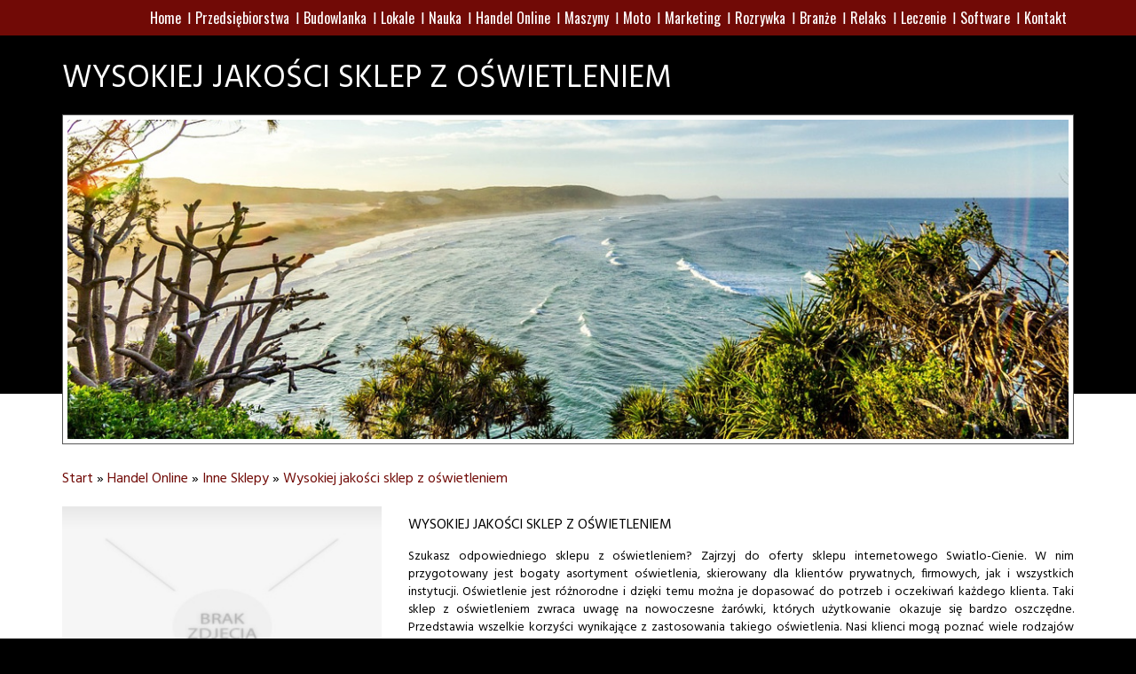

--- FILE ---
content_type: text/html; charset=utf8
request_url: http://www.notariuszklodzko.pl/handel-online/inne-sklepy/wysokiej-jakosci-sklep-z-oswietleniem
body_size: 6673
content:
<!DOCTYPE HTML>
<html>
  <head>
    <meta charset="utf-8">
    <meta name="google-site-verification" content="">
    <title>Wysokiej jakości sklep z oświetleniem - Notariusz Kłodzko</title>
    <base href="http://www.notariuszklodzko.pl">
    <script type="text/javascript" src="js/jquery-2.1.3.min.js"></script>       
    <script type="text/javascript" src="js/bootstrap.min.js"></script>
    <link rel="stylesheet" type="text/css" href="css/bootstrap.min.css" media="all">
    <link href='http://fonts.googleapis.com/css?family=Hind&subset=latin,latin-ext' rel='stylesheet' type='text/css'>
    <link href='http://fonts.googleapis.com/css?family=Oswald&subset=latin,latin-ext' rel='stylesheet' type='text/css'>
    <link rel="stylesheet" type="text/css" href="css/style.css" media="all">
</head>
<body>
    <div class="container-fluid">
        <div class="row">
            <div id="top">
                <nav class="navbar navbar-default navbar-fixed-top" role="navigation">
                    <div id="gMenu">
                        <div class="container">
                            <div class="navbar-header">
                                <button type="button" class="navbar-toggle collapsed" data-toggle="collapse" data-target="#menu-collapse-1">
                                    <span class="sr-only">Nawigacja</span>
                                    <span class="icon-bar"></span>
                                    <span class="icon-bar"></span>
                                    <span class="icon-bar"></span>
                                </button>
                            </div>
                            <div class="collapse navbar-collapse text-right" id="menu-collapse-1">
                                <ul class="nav navbar-nav">
                                    <li class="first"><a href="/"><span>Home</span></a></li><li class="dropdown item1"><a href="/przedsiebiorstwa" title="Przedsiębiorstwa"><span>Przedsiębiorstwa</span></a><ul><li><a href="/przedsiebiorstwa/biura-rachunkowe" title="Biura Rachunkowe"><span>Biura Rachunkowe</span></a></li><li><a href="/przedsiebiorstwa/doradztwo" title="Doradztwo"><span>Doradztwo</span></a></li><li><a href="/przedsiebiorstwa/drukarnie" title="Drukarnie"><span>Drukarnie</span></a></li><li><a href="/przedsiebiorstwa/handel" title="Handel"><span>Handel</span></a></li><li><a href="/przedsiebiorstwa/hurtownie" title="Hurtownie"><span>Hurtownie</span></a></li><li><a href="/przedsiebiorstwa/kredyty-leasing" title="Kredyty, Leasing"><span>Kredyty, Leasing</span></a></li><li><a href="/przedsiebiorstwa/ubezpieczenia" title="Ubezpieczenia"><span>Ubezpieczenia</span></a></li><li><a href="/przedsiebiorstwa/windykacja" title="Windykacja"><span>Windykacja</span></a></li><li><a href="/przedsiebiorstwa/ekologia" title="Ekologia"><span>Ekologia</span></a></li></ul></li><li class="dropdown item2"><a href="/budowlanka" title="Budowlanka"><span>Budowlanka</span></a><ul><li><a href="/budowlanka/projektowanie" title="Projektowanie"><span>Projektowanie</span></a></li><li><a href="/budowlanka/remonty-elektryk-hydraulik" title="Remonty, Elektryk, Hydraulik"><span>Remonty, Elektryk, Hydraulik</span></a></li><li><a href="/budowlanka/materialy-budowlane" title="Materiały Budowlane"><span>Materiały Budowlane</span></a></li></ul></li><li class="dropdown item3"><a href="/lokale" title="Lokale"><span>Lokale</span></a><ul><li><a href="/lokale/drzwi-i-okna" title="Drzwi i Okna"><span>Drzwi i Okna</span></a></li><li><a href="/lokale/klimatyzacja-i-wentylacja" title="Klimatyzacja i Wentylacja"><span>Klimatyzacja i Wentylacja</span></a></li><li><a href="/lokale/nieruchomosci-dzialki" title="Nieruchomości, Działki"><span>Nieruchomości, Działki</span></a></li><li><a href="/lokale/domy-mieszkania" title="Domy, Mieszkania"><span>Domy, Mieszkania</span></a></li></ul></li><li class="dropdown item4"><a href="/nauka" title="Nauka"><span>Nauka</span></a><ul><li><a href="/nauka/placowki-edukacyjne" title="Placówki Edukacyjne"><span>Placówki Edukacyjne</span></a></li><li><a href="/nauka/kursy-jezykowe" title="Kursy Językowe"><span>Kursy Językowe</span></a></li><li><a href="/nauka/konferencje-sale-szkoleniowe" title="Konferencje, Sale Szkoleniowe"><span>Konferencje, Sale Szkoleniowe</span></a></li><li><a href="/nauka/kursy-i-szkolenia" title="Kursy i Szkolenia"><span>Kursy i Szkolenia</span></a></li><li><a href="/nauka/tlumaczenia" title="Tłumaczenia"><span>Tłumaczenia</span></a></li></ul></li><li class="dropdown item5"><a href="/handel-online" title="Handel Online"><span>Handel Online</span></a><ul><li><a href="/handel-online/bizuteria" title="Biżuteria"><span>Biżuteria</span></a></li><li><a href="/handel-online/dla-dzieci" title="Dla Dzieci"><span>Dla Dzieci</span></a></li><li><a href="/handel-online/meble" title="Meble"><span>Meble</span></a></li><li><a href="/handel-online/wyposazenie-wnetrz" title="Wyposażenie Wnętrz"><span>Wyposażenie Wnętrz</span></a></li><li><a href="/handel-online/wyposazenie-lazienki" title="Wyposażenie Łazienki"><span>Wyposażenie Łazienki</span></a></li><li><a href="/handel-online/odziez" title="Odzież"><span>Odzież</span></a></li><li><a href="/handel-online/sport" title="Sport"><span>Sport</span></a></li><li><a href="/handel-online/elektronika-rtv-agd" title="Elektronika, RTV, AGD"><span>Elektronika, RTV, AGD</span></a></li><li><a href="/handel-online/art-dla-zwierzat" title="Art. Dla Zwierząt"><span>Art. Dla Zwierząt</span></a></li><li><a href="/handel-online/ogrod-rosliny" title="Ogród, Rośliny"><span>Ogród, Rośliny</span></a></li><li><a href="/handel-online/chemia" title="Chemia"><span>Chemia</span></a></li><li><a href="/handel-online/art-spozywcze" title="Art. Spożywcze"><span>Art. Spożywcze</span></a></li><li><a href="/handel-online/materialy-eksploatacyjne" title="Materiały Eksploatacyjne"><span>Materiały Eksploatacyjne</span></a></li><li><a href="/handel-online/inne-sklepy" title="Inne Sklepy"><span>Inne Sklepy</span></a></li></ul></li><li class="dropdown item6"><a href="/maszyny" title="Maszyny"><span>Maszyny</span></a><ul><li><a href="/maszyny/maszyny" title="Maszyny"><span>Maszyny</span></a></li><li><a href="/maszyny/narzedzia" title="Narzędzia"><span>Narzędzia</span></a></li><li><a href="/maszyny/przemysl-metalowy" title="Przemysł Metalowy"><span>Przemysł Metalowy</span></a></li></ul></li><li class="dropdown item7"><a href="/moto" title="Moto"><span>Moto</span></a><ul><li><a href="/moto/transport" title="Transport"><span>Transport</span></a></li><li><a href="/moto/czesci-samochodowe" title="Części Samochodowe"><span>Części Samochodowe</span></a></li><li><a href="/moto/wynajem" title="Wynajem"><span>Wynajem</span></a></li><li><a href="/moto/uslugi-motoryzacyjne" title="Usługi Motoryzacyjne"><span>Usługi Motoryzacyjne</span></a></li><li><a href="/moto/salony-komisy" title="Salony, Komisy"><span>Salony, Komisy</span></a></li></ul></li><li class="dropdown item8"><a href="/marketing" title="Marketing"><span>Marketing</span></a><ul><li><a href="/marketing/agencje-reklamowe" title="Agencje Reklamowe"><span>Agencje Reklamowe</span></a></li><li><a href="/marketing/materialy-reklamowe" title="Materiały Reklamowe"><span>Materiały Reklamowe</span></a></li><li><a href="/marketing/inne-agencje" title="Inne Agencje"><span>Inne Agencje</span></a></li></ul></li><li class="dropdown item9"><a href="/rozrywka" title="Rozrywka"><span>Rozrywka</span></a><ul><li><a href="/rozrywka/imprezy-integracyjne" title="Imprezy Integracyjne"><span>Imprezy Integracyjne</span></a></li><li><a href="/rozrywka/hobby" title="Hobby"><span>Hobby</span></a></li><li><a href="/rozrywka/zajecia-sportowe-i-rekreacyjne" title="Zajęcia Sportowe i Rekreacyjne"><span>Zajęcia Sportowe i Rekreacyjne</span></a></li></ul></li><li class="dropdown item10"><a href="/branze" title="Branże"><span>Branże</span></a><ul><li><a href="/branze/informatyczne" title="Informatyczne"><span>Informatyczne</span></a></li><li><a href="/branze/restauracje-catering" title="Restauracje, Catering"><span>Restauracje, Catering</span></a></li><li><a href="/branze/fotografia" title="Fotografia"><span>Fotografia</span></a></li><li><a href="/branze/adwokaci-porady-prawne" title="Adwokaci, Porady Prawne"><span>Adwokaci, Porady Prawne</span></a></li><li><a href="/branze/slub-i-wesele" title="Ślub i Wesele"><span>Ślub i Wesele</span></a></li><li><a href="/branze/weterynaryjne-hodowla-zwierzat" title="Weterynaryjne, Hodowla Zwierząt"><span>Weterynaryjne, Hodowla Zwierząt</span></a></li><li><a href="/branze/sprzatanie-porzadkowanie" title="Sprzątanie, Porządkowanie"><span>Sprzątanie, Porządkowanie</span></a></li><li><a href="/branze/serwis" title="Serwis"><span>Serwis</span></a></li><li><a href="/branze/inne-uslugi" title="Inne Usługi"><span>Inne Usługi</span></a></li></ul></li><li class="dropdown item11"><a href="/relaks" title="Relaks"><span>Relaks</span></a><ul><li><a href="/relaks/hotele-i-noclegi" title="Hotele i Noclegi"><span>Hotele i Noclegi</span></a></li><li><a href="/relaks/podroze" title="Podróże"><span>Podróże</span></a></li><li><a href="/relaks/wypoczynek" title="Wypoczynek"><span>Wypoczynek</span></a></li></ul></li><li class="dropdown item12"><a href="/leczenie" title="Leczenie"><span>Leczenie</span></a><ul><li><a href="/leczenie/dietetyka-odchudzanie" title="Dietetyka, Odchudzanie"><span>Dietetyka, Odchudzanie</span></a></li><li><a href="/leczenie/kosmetyki" title="Kosmetyki"><span>Kosmetyki</span></a></li><li><a href="/leczenie/leczenie" title="Leczenie"><span>Leczenie</span></a></li><li><a href="/leczenie/salony-kosmetyczne" title="Salony Kosmetyczne"><span>Salony Kosmetyczne</span></a></li><li><a href="/leczenie/sprzet-medyczny" title="Sprzęt Medyczny"><span>Sprzęt Medyczny</span></a></li></ul></li><li class="dropdown item13"><a href="/software" title="Software"><span>Software</span></a><ul><li><a href="/software/oprogramowanie" title="Oprogramowanie"><span>Oprogramowanie</span></a></li><li><a href="/software/strony-internetowe" title="Strony Internetowe"><span>Strony Internetowe</span></a></li></ul></li><li><a href="/kontakt"><span>Kontakt</span></a></li>
                                </ul>
                            </div>
                        </div>
                    </div>
                </nav>
            </div>
        </div>
        <div class="row">
            <div id="logo">
                <div class="container">
                    <div class="rowh20"></div>
                    <h1>Wysokiej jakości sklep z oświetleniem</h1>
                    <div class="rowh20"></div>
                </div>
            </div>
        </div>
        <div class="row">
            <div id="head">
                <div class="container">
                    <div id="headImg">
                        <img src="images/nature-768462_1280.jpg" alt="foto 1">
                    </div>
                </div>
            </div>
        </div>
        <div class="row">
            <div id="content">
                <div class="container">
                    <div class="rowh20"></div>
                    <div id="breadcrumb"><a href="/">Start</a> &raquo; <a href="/handel-online">Handel Online</a> &raquo; <a href="/handel-online/inne-sklepy">Inne Sklepy</a> &raquo; <a href="/handel-online/inne-sklepy/wysokiej-jakosci-sklep-z-oswietleniem">Wysokiej jakości sklep z oświetleniem</a></div>
                    <div class="rowh20"></div>
                        <div class="row"><div class="article-content">
    <div class="col-xs-12 col-ms-4 col-sm-4 col-md-4 col-lg-4">
        <div class="image"><img class="img-thubnail" src="img_www/none.jpg" alt="brak zdjęcia" /></div>
    </div>
    <div class="col-xs-12 col-ms-8 col-sm-8 col-md-8 col-lg-8">
        <div class="title">Wysokiej jakości sklep z oświetleniem</div>
        <div class="text">
            <p>Szukasz odpowiedniego sklepu z oświetleniem? Zajrzyj do oferty sklepu internetowego Swiatlo-Cienie. W nim przygotowany jest bogaty asortyment oświetlenia, skierowany dla klientów prywatnych, firmowych, jak i wszystkich instytucji. Oświetlenie jest różnorodne i dzięki temu można je dopasować do potrzeb i oczekiwań każdego klienta. Taki sklep z oświetleniem zwraca uwagę na nowoczesne żarówki, których użytkowanie okazuje się bardzo oszczędne. Przedstawia wszelkie korzyści wynikające z zastosowania takiego oświetlenia. Nasi klienci mogą poznać wiele rodzajów naszych produktów, dostępnych w atrakcyjnych cenach. Zachęcamy więc, aby poznać nasz sklep z oświetleniem Swiatlo-Cienie. Klienci mają do dyspozycji zakup online wszystkich naszych produktów, które znajdują się w magazynie. Pozwala to nam na szybkie zrealizowanie zamówienia na wszelkie żarówki, jak i pozostałe oświetlenie. Zapewniamy, że każdy nasz produkt spełnia odpowiednie atesty, a zarazem ukazuje odpowiednie parametry, świadczące o jego wysokiej jakości.</p>
        </div>
        <div class="info">
            <span>2016-01-14</span><span class="separator">|</span><span>Kategoria: Handel Online / Inne Sklepy</span>
        </div>
        <div class="rowh10"></div>
        <div class="socialIcons">
            <div class="rowh10"></div>
            <script>
    (function (d, s, id) {
        var js, fjs = d.getElementsByTagName(s)[0];
        if (d.getElementById(id)) {
            return;
        }
        js = d.createElement(s);
        js.id = id;
        js.src = "//connect.facebook.net/pl_PL/all.js#xfbml=1";
        fjs.parentNode.insertBefore(js, fjs);
    }(document, 'script', 'facebook-jssdk'));
</script>

<a rel="nofollow" href="https://twitter.com/share" class="twitter-share-button" data-count="none" data-via="vedutapl">Tweet</a>
<script type="text/javascript" src="//platform.twitter.com/widgets.js"></script>

<div class="fb-like" data-href="http://www.notariuszklodzko.pl/handel-online/inne-sklepy/wysokiej-jakosci-sklep-z-oswietleniem" data-send="true" data-width="450" data-show-faces="false" data-font="lucida grande"></div>
        </div>
        <div class="rowh10"></div>
    </div>
    <div class="rowh30"></div>
    <div class="tab-panel">
        <ul class="nav nav-tabs" role="tablist">
    <li><a href="#add-comment" role="tab" data-toggle="tab">Dodaj Komentarz</a></li>
    <li><a href="#share-page" role="tab" data-toggle="tab">Poleć stronę</a></li>
    
    
</ul>

<div class="tab-content">
    <div class="rowh20"></div>
    
    <div class="tab-pane" id="add-comment">
        <form action="" method="post" role="form">
            <div class="form-group col-xs-12 col-ms-12 col-sm-6 col-md-6 col-lg-6">
                <label for="login1">Imię</label>
                <input name="login" id="login1" class="form-control" pattern="[a-zA-Z0-9]{3,}" required="" type="text">
            </div>
            <div class="rowh10"></div>
            <div class="form-group col-xs-12 col-ms-12 col-sm-6 col-md-6 col-lg-6">
                    <label for="email1">E-mail</label>
                    <input name="email" id="email1" class="form-control" pattern="[a-z0-9._%+-]+@[a-z0-9.-]+\.[a-z]{2,4}$" required="" type="email">
            </div>
            <div class="rowh10"></div>
            <div class="form-group col-xs-12 col-ms-12 col-sm-6 col-md-6 col-lg-6">
                <label for="message1">Twój komentarz</label>
                <textarea name="message" id="message1" rows="4" class="form-control" required=""></textarea>
            </div>
            <div class="rowh10"></div>
            <div class="col-xs-12 col-ms-12 col-sm-12 col-md-12 col-lg-12 btn-group ">
                <input name="submit" value="Wyślij" class="btn btn-default btn-success" type="submit">
                <input value="Wyczyść" type="reset" class="btn btn-default btn-warning">
            </div>
        </form>
        <div class="rowheight30"></div>
    </div>
    

    
    <div class="tab-pane" id="share-page">
        <form action="" method="post" role="form">
            <div class="form-group">
                <div class="col-xs-12 col-ms-12 col-sm-12 col-md-12 col-lg-12">
                    <label for="www2">Polecana strona</label>
                    <input name="www" id="www2" class="form-control" type="url" value="http://www.notariuszklodzko.pl/handel-online/inne-sklepy/wysokiej-jakosci-sklep-z-oswietleniem">
                </div>
                <div class="rowh10"></div>
                <div class="col-xs-12 col-ms-12 col-sm-8 col-md-8 col-lg-8 ">
                    <label for="imie2">Imię</label>
                    <input name="imie" id="imie2" class="form-control" pattern="[a-zA-Z0-9]{3,}" required="" type="text">
                </div>
                <div class="rowh10"></div>
                <div class="col-xs-12 col-ms-12 col-sm-8 col-md-8 col-lg-8 ">
                    <label for="email2">E-mail</label>
                    <input name="email" id="email2" class="form-control" pattern="[a-z0-9._%+-]+@[a-z0-9.-]+\.[a-z]{2,4}$" required="" type="email">
                </div>
                <div class="rowh10"></div>
                <div class="col-xs-12 col-ms-12 col-sm-12 col-md-12 col-lg-12 ">
                    <input name="submit" class="btn btn-default" value="Poleć stronę" type="submit">
                </div> 
                <div class="rowh30"></div>
            </div>
        </form>
    </div>
    


    


    
</div>
    </div>
    <div class="rowh40"></div>
    
            <div class="similar">
                <div class="title">
                    <h2>Przeczytać warto:</h2>
                </div>
                <div class="rowh10"></div>
                <div class="article row"><div class="col-xs-3 col-ms-3 col-sm-3 col-md-3 col-lg-3 thumb-wrap"><img class="img-thumb" src="/img_www/sklep-sukienka_pl.jpg" alt="Garderoba dla pań" /></div><div class="col-xs-9 col-ms-9 col-sm-9 col-md-9 col-lg-9"><h5><a href="/handel-online/odziez/garderoba-dla-pan">Garderoba dla pań</a></h5> <p>Każda kobieta powinna mieć dostęp do najlepszych i stylowych ubrań. My chcemy Wam to ułatwić, dlatego zapraszamy do nas po sukienki. Butik online Sukienka oferuje Wam najlepszy asortyment, dzięki czemu w atrakcyjn...</p><div class="clr"></div></div></div><div class="rowh20"></div><div class="article row"><div class="col-xs-3 col-ms-3 col-sm-3 col-md-3 col-lg-3 thumb-wrap"><img class="img-thumb" src="/img_www/.jpg" alt="Gameone - najlepsze promocje i nowości." /></div><div class="col-xs-9 col-ms-9 col-sm-9 col-md-9 col-lg-9"><h5><a href="/handel-online/inne-sklepy/gameone-najlepsze-promocje-i-nowosci-">Gameone - najlepsze promocje i nowości.</a></h5> <p>Gameone to świetnie wyposażony sklep internetowy, w którym można znaleźć najlepsze gry komputerowe, gry na 3DS, PS4, XBOX One, Nintendo oraz Wii. Każdy, kto poszukuje gier z najwyższej półki musi skorzystać z ...</p><div class="clr"></div></div></div><div class="rowh20"></div><div class="article row"><div class="col-xs-3 col-ms-3 col-sm-3 col-md-3 col-lg-3 thumb-wrap"><img class="img-thumb" src="/img_www/.jpg" alt="Mokasyny damskie w bardzo dobrej cenie" /></div><div class="col-xs-9 col-ms-9 col-sm-9 col-md-9 col-lg-9"><h5><a href="/handel-online/odziez/mokasyny-damskie-w-bardzo-dobrej-cenie">Mokasyny damskie w bardzo dobrej cenie</a></h5> <p>Firma Kulig, to dobrze zarządzane przedsiębiorstwo handlowe, które posiada świetnej jakości rozwiązania produktowe. Tutaj w bardzo dobrej cenie, kupisz mokasyny damskie, półbuty czy obuwie sportowe. Wszystkie pro...</p><div class="clr"></div></div></div><div class="rowh20"></div><div class="article row"><div class="col-xs-3 col-ms-3 col-sm-3 col-md-3 col-lg-3 thumb-wrap"><img class="img-thumb" src="/img_www/swiatmebli_pl.jpg" alt="Meble od najlepszych" /></div><div class="col-xs-9 col-ms-9 col-sm-9 col-md-9 col-lg-9"><h5><a href="/handel-online/meble/meble-od-najlepszych">Meble od najlepszych</a></h5> <p>Serdecznie zapraszamy do skorzystania z naszej atrakcyjnej oferty, jeżeli chcecie kupić meble. Bielsko Biała, Żywiec oraz okoliczne miasta zawsze mogą liczyć na nasz bardzo bogaty asortyment. Warto do nas zajrzeć,...</p><div class="clr"></div></div></div><div class="rowh20"></div><div class="article row"><div class="col-xs-3 col-ms-3 col-sm-3 col-md-3 col-lg-3 thumb-wrap"><img class="img-thumb" src="/img_www/gro-tex_com_pl.jpg" alt="Podkłady medyczne- akcesoria medyczne" /></div><div class="col-xs-9 col-ms-9 col-sm-9 col-md-9 col-lg-9"><h5><a href="/handel-online/inne-sklepy/podklady-medyczne-akcesoria-medyczne">Podkłady medyczne- akcesoria medyczne</a></h5> <p>W przypadku opieki nad osobą obłożnie chorą konieczny jest dobór takich akcesoriów medycznych, które będą w stanie tę opiekę ułatwić. Dobrym rozwiązaniem są wówczas bardzo miękkie i chłonne przedmioty j...</p><div class="clr"></div></div></div><div class="rowh20"></div>
            </div>
    
    <div class="rowh10"></div>
</div>

</div>
                    <div class="rowh50"></div>
                </div>
            </div>
        </div>
        
            <div class="row">
                <div id="bottom">
                    <div class="container text-center">
                        <div class="col-xs-12 col-ms-6 col-sm-6 col-md-6 col-lg-6 boxleft box">
                            <div class="rowh30"></div>
                            <div class="sub-Title">Ostatnie wpisy:</div>
                            <div class="rowh30"></div>
                            <ul><li><a href="/handel-online/elektronika-rtv-agd/profesjonalna-naprawa-zegarkow-w-opolu" title="Profesjonalna naprawa zegarków w Opolu">Profesjonalna naprawa zegarków w Opolu</a></li><li><a href="/handel-online/inne-sklepy/wydawnictwo-z-interesujacymi-publikacjami-" title="Wydawnictwo z interesującymi publikacjami.">Wydawnictwo z interesującymi publikacjami.</a></li><li><a href="/leczenie/dietetyka-odchudzanie/komfortowe-szlafroki-dla-firm-" title="Komfortowe szlafroki dla firm ">Komfortowe szlafroki dla firm </a></li><li><a href="/handel-online/inne-sklepy/poznaj-nowoczesne-rozwiazania-plandek-" title="Poznaj nowoczesne rozwiązania plandek.">Poznaj nowoczesne rozwiązania plandek.</a></li><li><a href="/branze/fotografia/profesjonalne-sesje-zdjeciowe-w-okolicach-" title="Profesjonalne sesje zdjęciowe w okolicach.">Profesjonalne sesje zdjęciowe w okolicach.</a></li><li><a href="/maszyny/przemysl-metalowy/badanie-struktur-mikroskopowych-w-laboratorium" title="Badanie struktur mikroskopowych w laboratorium">Badanie struktur mikroskopowych w laboratorium</a></li></ul>
                            <div class="rowh50"></div>
                        </div>
                        <div class="col-xs-12 col-ms-6 col-sm-6 col-md-6 col-lg-6 boxright box">
                            <div class="rowh30"></div>
                            <div class="sub-Title">Losowo wybrane:</div>
                            <div class="rowh30"></div>
                            <ul><li><a href="/handel-online/meble/meble-szynaka-polski-producent-mebli-z-ponad-60-letnim-doswiadczeniem" title="Meble Szynaka - polski producent mebli z ponad 60 letnim doświadczeniem">Meble Szynaka - polski producent mebli z ponad 60 letnim doświadczeniem</a></li><li><a href="/handel-online/wyposazenie-wnetrz/zaslony-z-weluru" title="Zasłony z weluru">Zasłony z weluru</a></li><li><a href="/handel-online/wyposazenie-wnetrz/sztuka-beskidzka-pledy-i-dywany-welniane" title="Sztuka Beskidzka - pledy i  dywany wełniane">Sztuka Beskidzka - pledy i  dywany wełniane</a></li><li><a href="/handel-online/wyposazenie-wnetrz/lazienka-i-jej-punktowe-oswietlenie-" title="Łazienka i jej punktowe oświetlenie.">Łazienka i jej punktowe oświetlenie.</a></li><li><a href="/handel-online/inne-sklepy/nasz-wlasny-kominek" title="Nasz własny kominek">Nasz własny kominek</a></li><li><a href="/handel-online/elektronika-rtv-agd/profesjonalna-naprawa-zegarkow-w-opolu" title="Profesjonalna naprawa zegarków w Opolu">Profesjonalna naprawa zegarków w Opolu</a></li></ul>
                            <div class="rowh50"></div>
                        </div>
                    </div>
                </div>
            </div>
        
        <div class="row">
            <div id="footer">
                <div class="container">
                    <div class="rowh20"></div>
                    www.notariuszklodzko.pl
                    <div class="rowh20"></div>
                </div>
            </div>
        </div>
    </div>
</body>
</html>


--- FILE ---
content_type: text/css
request_url: http://www.notariuszklodzko.pl/css/style.css
body_size: 1202
content:
html * {margin:0; padding:0;}
html, body { font-size: 100%; min-width: 240px;  }
body {background-color:#000000; font-family: 'Hind', sans-serif; color:#fff; padding-top:50px;}

a {color:#710a06;}
a:hover {color:#ba100a;}
img {width:100%;}

.clear {clear: both;}

.rowh10 {height: 10px; clear: both;}
.rowh20 {height: 20px; clear: both;}
.rowh30 {height: 30px; clear: both;}
.rowh40 {height: 40px; clear: both;}
.rowh50 {height: 50px; clear: both;}

#top .navbar-default {background: transparent none; border:none; -moz-border-radius:0; -webkit-border-radiius:0; border-radius: 0; margin:0;}
#gMenu {background-color: #710a06; font-family: 'Oswald', sans-serif;}
#gMenu ul.nav {list-style-type:none;}
#gMenu ul.nav {float:right; display: block;}
#gMenu ul.nav > li {background:transparent url(../images/separator.png) 0 50% no-repeat;}
#gMenu ul.nav > li:first-child {background: none;}
#gMenu ul.nav li a {color:#fff; display: block; padding: 10px 8px;}
#gMenu ul.nav li ul {display: none; background-color: #ba100a; z-index: 100; float:none; position: absolute; float:none; text-align: left;}
#gMenu ul.nav li ul li {display: block; float:none;}
#gMenu ul.nav li ul li a {display: block; white-space: nowrap; padding:5px 15px;}
#gMenu ul.nav li:hover {background-color: #ba100a;}
#gMenu ul.nav li:hover ul {display: block;}
#gMenu ul.nav li a:hover {color:#fff; text-decoration: none; }
#gMenu ul.nav li ul li:hover {background: #710a06;}

#logo {text-transform: uppercase;}

#head {height: 315px;}
#headImg {border:1px solid #585858; padding:5px; background-color: #fff; position: relative; z-index: 10;}

#content {background-color:#fff; color:#000; padding:65px 0 0 0;}
#content .article-list {margin:0 0 50px 0;}
#content .image {max-height: 200px; overflow: hidden;}
#content .title {padding: 10px 0 15px 0; text-transform: uppercase;}
#content .title h2 {font-size:20px; color:#710a06;}
#content .text {font-size:14px; text-align: justify;}
#content .info {color:#999; font-size:12px;margin:10px 0;}
#content .info .separator {margin:0 5px;}
#content .readmore {font-size:14px;}

#content .similar {font-size:12px; color:#585858;}
#content .similar h5 {margin:0 0 5px 0; font-size:16px;}

#bottom .box { text-align: center;}
#bottom .box .sub-Title {font-family: 'Oswald', sans-serif; text-transform: uppercase; font-size:18px;}
#bottom .box a {color:#eee;}
#bottom .box a:hover {color:#fff;}
#bottom .box ul {list-style-type:none;}
#bottom .boxleft {padding: 0 20px 0 0;}
#bottom .boxright {padding:0 0 0 20px;}

#footer {text-align:center; text-transform: uppercase;}

@media (max-width : 769px) {
    #gMenu ul.nav {max-height: 1000px; overflow: auto; text-align: left; float:none; text-align: left;}
    #gMenu ul.nav > li {display: block; background: none;}
    #gMenu ul.nav > li.first span.mobile {display: block;}
    #gMenu ul.nav > li.first img {display: none;}
    #gMenu ul.nav > li.first a {padding: 5px 8px;}
    #gMenu ul.nav li ul {display: block; position: static; padding:0;}
    #gMenu ul.nav li ul li {padding: 0 20px;}
    #content .similar {padding:0 15px 0;}
}

.col-lg-1:nth-child(12n+1),
.col-lg-2:nth-child(6n+1),
.col-lg-3:nth-child(4n+1),
.col-lg-4:nth-child(3n+1),
.col-lg-6:nth-child(2n+1),
.col-md-1:nth-child(12n+1),
.col-md-2:nth-child(6n+1),
.col-md-3:nth-child(4n+1),
.col-md-4:nth-child(3n+1),
.col-md-6:nth-child(2n+1) {
    clear: both;
}

.col-sm-1:nth-child(12n+1),
.col-sm-2:nth-child(6n+1),
.col-sm-3:nth-child(4n+1),
.col-sm-4:nth-child(3n+1),
.col-sm-6:nth-child(2n+1) {
    clear: left;
}
  
